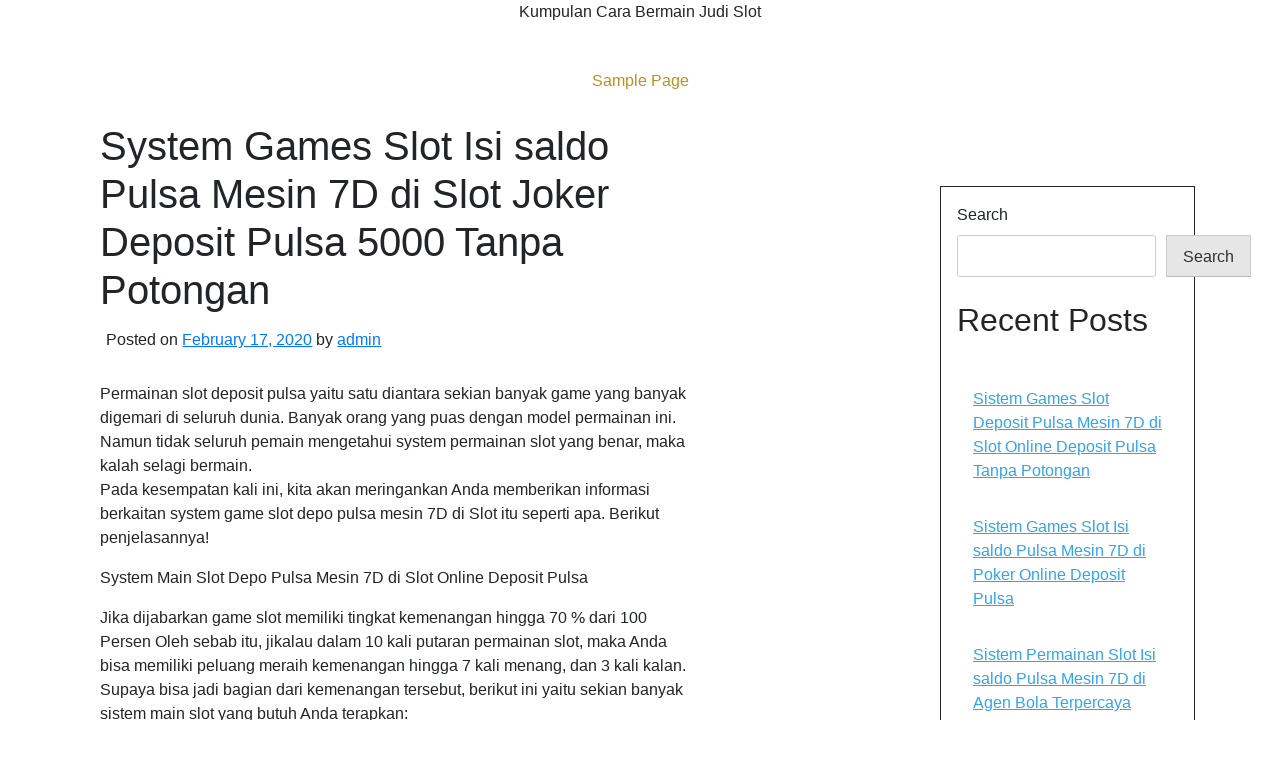

--- FILE ---
content_type: text/html; charset=UTF-8
request_url: https://bayareacarpetsolution.com/system-games-slot-isi-saldo-pulsa-mesin-7d-di-slot-joker-deposit-pulsa-5000-tanpa-potongan/
body_size: 10286
content:

<!doctype html>
<html lang="en-US">
<head>
	<meta charset="UTF-8">
	<meta name="viewport" content="width=device-width, initial-scale=1">
	<link rel="profile" href="https://gmpg.org/xfn/11">

	<title>System Games Slot Isi saldo Pulsa Mesin 7D di Slot Joker Deposit Pulsa 5000 Tanpa Potongan &#8211; Bayarea Carpet Solution</title>
<meta name='robots' content='max-image-preview:large' />
<link rel="alternate" type="application/rss+xml" title="Bayarea Carpet Solution &raquo; Feed" href="https://bayareacarpetsolution.com/feed/" />
<link rel="alternate" type="application/rss+xml" title="Bayarea Carpet Solution &raquo; Comments Feed" href="https://bayareacarpetsolution.com/comments/feed/" />
<link rel="alternate" title="oEmbed (JSON)" type="application/json+oembed" href="https://bayareacarpetsolution.com/wp-json/oembed/1.0/embed?url=https%3A%2F%2Fbayareacarpetsolution.com%2Fsystem-games-slot-isi-saldo-pulsa-mesin-7d-di-slot-joker-deposit-pulsa-5000-tanpa-potongan%2F" />
<link rel="alternate" title="oEmbed (XML)" type="text/xml+oembed" href="https://bayareacarpetsolution.com/wp-json/oembed/1.0/embed?url=https%3A%2F%2Fbayareacarpetsolution.com%2Fsystem-games-slot-isi-saldo-pulsa-mesin-7d-di-slot-joker-deposit-pulsa-5000-tanpa-potongan%2F&#038;format=xml" />
<style id='wp-img-auto-sizes-contain-inline-css'>
img:is([sizes=auto i],[sizes^="auto," i]){contain-intrinsic-size:3000px 1500px}
/*# sourceURL=wp-img-auto-sizes-contain-inline-css */
</style>
<style id='wp-emoji-styles-inline-css'>

	img.wp-smiley, img.emoji {
		display: inline !important;
		border: none !important;
		box-shadow: none !important;
		height: 1em !important;
		width: 1em !important;
		margin: 0 0.07em !important;
		vertical-align: -0.1em !important;
		background: none !important;
		padding: 0 !important;
	}
/*# sourceURL=wp-emoji-styles-inline-css */
</style>
<style id='wp-block-library-inline-css'>
:root{--wp-block-synced-color:#7a00df;--wp-block-synced-color--rgb:122,0,223;--wp-bound-block-color:var(--wp-block-synced-color);--wp-editor-canvas-background:#ddd;--wp-admin-theme-color:#007cba;--wp-admin-theme-color--rgb:0,124,186;--wp-admin-theme-color-darker-10:#006ba1;--wp-admin-theme-color-darker-10--rgb:0,107,160.5;--wp-admin-theme-color-darker-20:#005a87;--wp-admin-theme-color-darker-20--rgb:0,90,135;--wp-admin-border-width-focus:2px}@media (min-resolution:192dpi){:root{--wp-admin-border-width-focus:1.5px}}.wp-element-button{cursor:pointer}:root .has-very-light-gray-background-color{background-color:#eee}:root .has-very-dark-gray-background-color{background-color:#313131}:root .has-very-light-gray-color{color:#eee}:root .has-very-dark-gray-color{color:#313131}:root .has-vivid-green-cyan-to-vivid-cyan-blue-gradient-background{background:linear-gradient(135deg,#00d084,#0693e3)}:root .has-purple-crush-gradient-background{background:linear-gradient(135deg,#34e2e4,#4721fb 50%,#ab1dfe)}:root .has-hazy-dawn-gradient-background{background:linear-gradient(135deg,#faaca8,#dad0ec)}:root .has-subdued-olive-gradient-background{background:linear-gradient(135deg,#fafae1,#67a671)}:root .has-atomic-cream-gradient-background{background:linear-gradient(135deg,#fdd79a,#004a59)}:root .has-nightshade-gradient-background{background:linear-gradient(135deg,#330968,#31cdcf)}:root .has-midnight-gradient-background{background:linear-gradient(135deg,#020381,#2874fc)}:root{--wp--preset--font-size--normal:16px;--wp--preset--font-size--huge:42px}.has-regular-font-size{font-size:1em}.has-larger-font-size{font-size:2.625em}.has-normal-font-size{font-size:var(--wp--preset--font-size--normal)}.has-huge-font-size{font-size:var(--wp--preset--font-size--huge)}.has-text-align-center{text-align:center}.has-text-align-left{text-align:left}.has-text-align-right{text-align:right}.has-fit-text{white-space:nowrap!important}#end-resizable-editor-section{display:none}.aligncenter{clear:both}.items-justified-left{justify-content:flex-start}.items-justified-center{justify-content:center}.items-justified-right{justify-content:flex-end}.items-justified-space-between{justify-content:space-between}.screen-reader-text{border:0;clip-path:inset(50%);height:1px;margin:-1px;overflow:hidden;padding:0;position:absolute;width:1px;word-wrap:normal!important}.screen-reader-text:focus{background-color:#ddd;clip-path:none;color:#444;display:block;font-size:1em;height:auto;left:5px;line-height:normal;padding:15px 23px 14px;text-decoration:none;top:5px;width:auto;z-index:100000}html :where(.has-border-color){border-style:solid}html :where([style*=border-top-color]){border-top-style:solid}html :where([style*=border-right-color]){border-right-style:solid}html :where([style*=border-bottom-color]){border-bottom-style:solid}html :where([style*=border-left-color]){border-left-style:solid}html :where([style*=border-width]){border-style:solid}html :where([style*=border-top-width]){border-top-style:solid}html :where([style*=border-right-width]){border-right-style:solid}html :where([style*=border-bottom-width]){border-bottom-style:solid}html :where([style*=border-left-width]){border-left-style:solid}html :where(img[class*=wp-image-]){height:auto;max-width:100%}:where(figure){margin:0 0 1em}html :where(.is-position-sticky){--wp-admin--admin-bar--position-offset:var(--wp-admin--admin-bar--height,0px)}@media screen and (max-width:600px){html :where(.is-position-sticky){--wp-admin--admin-bar--position-offset:0px}}

/*# sourceURL=wp-block-library-inline-css */
</style><style id='wp-block-archives-inline-css'>
.wp-block-archives{box-sizing:border-box}.wp-block-archives-dropdown label{display:block}
/*# sourceURL=https://bayareacarpetsolution.com/wp-includes/blocks/archives/style.min.css */
</style>
<style id='wp-block-categories-inline-css'>
.wp-block-categories{box-sizing:border-box}.wp-block-categories.alignleft{margin-right:2em}.wp-block-categories.alignright{margin-left:2em}.wp-block-categories.wp-block-categories-dropdown.aligncenter{text-align:center}.wp-block-categories .wp-block-categories__label{display:block;width:100%}
/*# sourceURL=https://bayareacarpetsolution.com/wp-includes/blocks/categories/style.min.css */
</style>
<style id='wp-block-heading-inline-css'>
h1:where(.wp-block-heading).has-background,h2:where(.wp-block-heading).has-background,h3:where(.wp-block-heading).has-background,h4:where(.wp-block-heading).has-background,h5:where(.wp-block-heading).has-background,h6:where(.wp-block-heading).has-background{padding:1.25em 2.375em}h1.has-text-align-left[style*=writing-mode]:where([style*=vertical-lr]),h1.has-text-align-right[style*=writing-mode]:where([style*=vertical-rl]),h2.has-text-align-left[style*=writing-mode]:where([style*=vertical-lr]),h2.has-text-align-right[style*=writing-mode]:where([style*=vertical-rl]),h3.has-text-align-left[style*=writing-mode]:where([style*=vertical-lr]),h3.has-text-align-right[style*=writing-mode]:where([style*=vertical-rl]),h4.has-text-align-left[style*=writing-mode]:where([style*=vertical-lr]),h4.has-text-align-right[style*=writing-mode]:where([style*=vertical-rl]),h5.has-text-align-left[style*=writing-mode]:where([style*=vertical-lr]),h5.has-text-align-right[style*=writing-mode]:where([style*=vertical-rl]),h6.has-text-align-left[style*=writing-mode]:where([style*=vertical-lr]),h6.has-text-align-right[style*=writing-mode]:where([style*=vertical-rl]){rotate:180deg}
/*# sourceURL=https://bayareacarpetsolution.com/wp-includes/blocks/heading/style.min.css */
</style>
<style id='wp-block-latest-comments-inline-css'>
ol.wp-block-latest-comments{box-sizing:border-box;margin-left:0}:where(.wp-block-latest-comments:not([style*=line-height] .wp-block-latest-comments__comment)){line-height:1.1}:where(.wp-block-latest-comments:not([style*=line-height] .wp-block-latest-comments__comment-excerpt p)){line-height:1.8}.has-dates :where(.wp-block-latest-comments:not([style*=line-height])),.has-excerpts :where(.wp-block-latest-comments:not([style*=line-height])){line-height:1.5}.wp-block-latest-comments .wp-block-latest-comments{padding-left:0}.wp-block-latest-comments__comment{list-style:none;margin-bottom:1em}.has-avatars .wp-block-latest-comments__comment{list-style:none;min-height:2.25em}.has-avatars .wp-block-latest-comments__comment .wp-block-latest-comments__comment-excerpt,.has-avatars .wp-block-latest-comments__comment .wp-block-latest-comments__comment-meta{margin-left:3.25em}.wp-block-latest-comments__comment-excerpt p{font-size:.875em;margin:.36em 0 1.4em}.wp-block-latest-comments__comment-date{display:block;font-size:.75em}.wp-block-latest-comments .avatar,.wp-block-latest-comments__comment-avatar{border-radius:1.5em;display:block;float:left;height:2.5em;margin-right:.75em;width:2.5em}.wp-block-latest-comments[class*=-font-size] a,.wp-block-latest-comments[style*=font-size] a{font-size:inherit}
/*# sourceURL=https://bayareacarpetsolution.com/wp-includes/blocks/latest-comments/style.min.css */
</style>
<style id='wp-block-latest-posts-inline-css'>
.wp-block-latest-posts{box-sizing:border-box}.wp-block-latest-posts.alignleft{margin-right:2em}.wp-block-latest-posts.alignright{margin-left:2em}.wp-block-latest-posts.wp-block-latest-posts__list{list-style:none}.wp-block-latest-posts.wp-block-latest-posts__list li{clear:both;overflow-wrap:break-word}.wp-block-latest-posts.is-grid{display:flex;flex-wrap:wrap}.wp-block-latest-posts.is-grid li{margin:0 1.25em 1.25em 0;width:100%}@media (min-width:600px){.wp-block-latest-posts.columns-2 li{width:calc(50% - .625em)}.wp-block-latest-posts.columns-2 li:nth-child(2n){margin-right:0}.wp-block-latest-posts.columns-3 li{width:calc(33.33333% - .83333em)}.wp-block-latest-posts.columns-3 li:nth-child(3n){margin-right:0}.wp-block-latest-posts.columns-4 li{width:calc(25% - .9375em)}.wp-block-latest-posts.columns-4 li:nth-child(4n){margin-right:0}.wp-block-latest-posts.columns-5 li{width:calc(20% - 1em)}.wp-block-latest-posts.columns-5 li:nth-child(5n){margin-right:0}.wp-block-latest-posts.columns-6 li{width:calc(16.66667% - 1.04167em)}.wp-block-latest-posts.columns-6 li:nth-child(6n){margin-right:0}}:root :where(.wp-block-latest-posts.is-grid){padding:0}:root :where(.wp-block-latest-posts.wp-block-latest-posts__list){padding-left:0}.wp-block-latest-posts__post-author,.wp-block-latest-posts__post-date{display:block;font-size:.8125em}.wp-block-latest-posts__post-excerpt,.wp-block-latest-posts__post-full-content{margin-bottom:1em;margin-top:.5em}.wp-block-latest-posts__featured-image a{display:inline-block}.wp-block-latest-posts__featured-image img{height:auto;max-width:100%;width:auto}.wp-block-latest-posts__featured-image.alignleft{float:left;margin-right:1em}.wp-block-latest-posts__featured-image.alignright{float:right;margin-left:1em}.wp-block-latest-posts__featured-image.aligncenter{margin-bottom:1em;text-align:center}
/*# sourceURL=https://bayareacarpetsolution.com/wp-includes/blocks/latest-posts/style.min.css */
</style>
<style id='wp-block-search-inline-css'>
.wp-block-search__button{margin-left:10px;word-break:normal}.wp-block-search__button.has-icon{line-height:0}.wp-block-search__button svg{height:1.25em;min-height:24px;min-width:24px;width:1.25em;fill:currentColor;vertical-align:text-bottom}:where(.wp-block-search__button){border:1px solid #ccc;padding:6px 10px}.wp-block-search__inside-wrapper{display:flex;flex:auto;flex-wrap:nowrap;max-width:100%}.wp-block-search__label{width:100%}.wp-block-search.wp-block-search__button-only .wp-block-search__button{box-sizing:border-box;display:flex;flex-shrink:0;justify-content:center;margin-left:0;max-width:100%}.wp-block-search.wp-block-search__button-only .wp-block-search__inside-wrapper{min-width:0!important;transition-property:width}.wp-block-search.wp-block-search__button-only .wp-block-search__input{flex-basis:100%;transition-duration:.3s}.wp-block-search.wp-block-search__button-only.wp-block-search__searchfield-hidden,.wp-block-search.wp-block-search__button-only.wp-block-search__searchfield-hidden .wp-block-search__inside-wrapper{overflow:hidden}.wp-block-search.wp-block-search__button-only.wp-block-search__searchfield-hidden .wp-block-search__input{border-left-width:0!important;border-right-width:0!important;flex-basis:0;flex-grow:0;margin:0;min-width:0!important;padding-left:0!important;padding-right:0!important;width:0!important}:where(.wp-block-search__input){appearance:none;border:1px solid #949494;flex-grow:1;font-family:inherit;font-size:inherit;font-style:inherit;font-weight:inherit;letter-spacing:inherit;line-height:inherit;margin-left:0;margin-right:0;min-width:3rem;padding:8px;text-decoration:unset!important;text-transform:inherit}:where(.wp-block-search__button-inside .wp-block-search__inside-wrapper){background-color:#fff;border:1px solid #949494;box-sizing:border-box;padding:4px}:where(.wp-block-search__button-inside .wp-block-search__inside-wrapper) .wp-block-search__input{border:none;border-radius:0;padding:0 4px}:where(.wp-block-search__button-inside .wp-block-search__inside-wrapper) .wp-block-search__input:focus{outline:none}:where(.wp-block-search__button-inside .wp-block-search__inside-wrapper) :where(.wp-block-search__button){padding:4px 8px}.wp-block-search.aligncenter .wp-block-search__inside-wrapper{margin:auto}.wp-block[data-align=right] .wp-block-search.wp-block-search__button-only .wp-block-search__inside-wrapper{float:right}
/*# sourceURL=https://bayareacarpetsolution.com/wp-includes/blocks/search/style.min.css */
</style>
<style id='wp-block-group-inline-css'>
.wp-block-group{box-sizing:border-box}:where(.wp-block-group.wp-block-group-is-layout-constrained){position:relative}
/*# sourceURL=https://bayareacarpetsolution.com/wp-includes/blocks/group/style.min.css */
</style>
<style id='global-styles-inline-css'>
:root{--wp--preset--aspect-ratio--square: 1;--wp--preset--aspect-ratio--4-3: 4/3;--wp--preset--aspect-ratio--3-4: 3/4;--wp--preset--aspect-ratio--3-2: 3/2;--wp--preset--aspect-ratio--2-3: 2/3;--wp--preset--aspect-ratio--16-9: 16/9;--wp--preset--aspect-ratio--9-16: 9/16;--wp--preset--color--black: #000000;--wp--preset--color--cyan-bluish-gray: #abb8c3;--wp--preset--color--white: #ffffff;--wp--preset--color--pale-pink: #f78da7;--wp--preset--color--vivid-red: #cf2e2e;--wp--preset--color--luminous-vivid-orange: #ff6900;--wp--preset--color--luminous-vivid-amber: #fcb900;--wp--preset--color--light-green-cyan: #7bdcb5;--wp--preset--color--vivid-green-cyan: #00d084;--wp--preset--color--pale-cyan-blue: #8ed1fc;--wp--preset--color--vivid-cyan-blue: #0693e3;--wp--preset--color--vivid-purple: #9b51e0;--wp--preset--gradient--vivid-cyan-blue-to-vivid-purple: linear-gradient(135deg,rgb(6,147,227) 0%,rgb(155,81,224) 100%);--wp--preset--gradient--light-green-cyan-to-vivid-green-cyan: linear-gradient(135deg,rgb(122,220,180) 0%,rgb(0,208,130) 100%);--wp--preset--gradient--luminous-vivid-amber-to-luminous-vivid-orange: linear-gradient(135deg,rgb(252,185,0) 0%,rgb(255,105,0) 100%);--wp--preset--gradient--luminous-vivid-orange-to-vivid-red: linear-gradient(135deg,rgb(255,105,0) 0%,rgb(207,46,46) 100%);--wp--preset--gradient--very-light-gray-to-cyan-bluish-gray: linear-gradient(135deg,rgb(238,238,238) 0%,rgb(169,184,195) 100%);--wp--preset--gradient--cool-to-warm-spectrum: linear-gradient(135deg,rgb(74,234,220) 0%,rgb(151,120,209) 20%,rgb(207,42,186) 40%,rgb(238,44,130) 60%,rgb(251,105,98) 80%,rgb(254,248,76) 100%);--wp--preset--gradient--blush-light-purple: linear-gradient(135deg,rgb(255,206,236) 0%,rgb(152,150,240) 100%);--wp--preset--gradient--blush-bordeaux: linear-gradient(135deg,rgb(254,205,165) 0%,rgb(254,45,45) 50%,rgb(107,0,62) 100%);--wp--preset--gradient--luminous-dusk: linear-gradient(135deg,rgb(255,203,112) 0%,rgb(199,81,192) 50%,rgb(65,88,208) 100%);--wp--preset--gradient--pale-ocean: linear-gradient(135deg,rgb(255,245,203) 0%,rgb(182,227,212) 50%,rgb(51,167,181) 100%);--wp--preset--gradient--electric-grass: linear-gradient(135deg,rgb(202,248,128) 0%,rgb(113,206,126) 100%);--wp--preset--gradient--midnight: linear-gradient(135deg,rgb(2,3,129) 0%,rgb(40,116,252) 100%);--wp--preset--font-size--small: 13px;--wp--preset--font-size--medium: 20px;--wp--preset--font-size--large: 36px;--wp--preset--font-size--x-large: 42px;--wp--preset--spacing--20: 0.44rem;--wp--preset--spacing--30: 0.67rem;--wp--preset--spacing--40: 1rem;--wp--preset--spacing--50: 1.5rem;--wp--preset--spacing--60: 2.25rem;--wp--preset--spacing--70: 3.38rem;--wp--preset--spacing--80: 5.06rem;--wp--preset--shadow--natural: 6px 6px 9px rgba(0, 0, 0, 0.2);--wp--preset--shadow--deep: 12px 12px 50px rgba(0, 0, 0, 0.4);--wp--preset--shadow--sharp: 6px 6px 0px rgba(0, 0, 0, 0.2);--wp--preset--shadow--outlined: 6px 6px 0px -3px rgb(255, 255, 255), 6px 6px rgb(0, 0, 0);--wp--preset--shadow--crisp: 6px 6px 0px rgb(0, 0, 0);}:where(.is-layout-flex){gap: 0.5em;}:where(.is-layout-grid){gap: 0.5em;}body .is-layout-flex{display: flex;}.is-layout-flex{flex-wrap: wrap;align-items: center;}.is-layout-flex > :is(*, div){margin: 0;}body .is-layout-grid{display: grid;}.is-layout-grid > :is(*, div){margin: 0;}:where(.wp-block-columns.is-layout-flex){gap: 2em;}:where(.wp-block-columns.is-layout-grid){gap: 2em;}:where(.wp-block-post-template.is-layout-flex){gap: 1.25em;}:where(.wp-block-post-template.is-layout-grid){gap: 1.25em;}.has-black-color{color: var(--wp--preset--color--black) !important;}.has-cyan-bluish-gray-color{color: var(--wp--preset--color--cyan-bluish-gray) !important;}.has-white-color{color: var(--wp--preset--color--white) !important;}.has-pale-pink-color{color: var(--wp--preset--color--pale-pink) !important;}.has-vivid-red-color{color: var(--wp--preset--color--vivid-red) !important;}.has-luminous-vivid-orange-color{color: var(--wp--preset--color--luminous-vivid-orange) !important;}.has-luminous-vivid-amber-color{color: var(--wp--preset--color--luminous-vivid-amber) !important;}.has-light-green-cyan-color{color: var(--wp--preset--color--light-green-cyan) !important;}.has-vivid-green-cyan-color{color: var(--wp--preset--color--vivid-green-cyan) !important;}.has-pale-cyan-blue-color{color: var(--wp--preset--color--pale-cyan-blue) !important;}.has-vivid-cyan-blue-color{color: var(--wp--preset--color--vivid-cyan-blue) !important;}.has-vivid-purple-color{color: var(--wp--preset--color--vivid-purple) !important;}.has-black-background-color{background-color: var(--wp--preset--color--black) !important;}.has-cyan-bluish-gray-background-color{background-color: var(--wp--preset--color--cyan-bluish-gray) !important;}.has-white-background-color{background-color: var(--wp--preset--color--white) !important;}.has-pale-pink-background-color{background-color: var(--wp--preset--color--pale-pink) !important;}.has-vivid-red-background-color{background-color: var(--wp--preset--color--vivid-red) !important;}.has-luminous-vivid-orange-background-color{background-color: var(--wp--preset--color--luminous-vivid-orange) !important;}.has-luminous-vivid-amber-background-color{background-color: var(--wp--preset--color--luminous-vivid-amber) !important;}.has-light-green-cyan-background-color{background-color: var(--wp--preset--color--light-green-cyan) !important;}.has-vivid-green-cyan-background-color{background-color: var(--wp--preset--color--vivid-green-cyan) !important;}.has-pale-cyan-blue-background-color{background-color: var(--wp--preset--color--pale-cyan-blue) !important;}.has-vivid-cyan-blue-background-color{background-color: var(--wp--preset--color--vivid-cyan-blue) !important;}.has-vivid-purple-background-color{background-color: var(--wp--preset--color--vivid-purple) !important;}.has-black-border-color{border-color: var(--wp--preset--color--black) !important;}.has-cyan-bluish-gray-border-color{border-color: var(--wp--preset--color--cyan-bluish-gray) !important;}.has-white-border-color{border-color: var(--wp--preset--color--white) !important;}.has-pale-pink-border-color{border-color: var(--wp--preset--color--pale-pink) !important;}.has-vivid-red-border-color{border-color: var(--wp--preset--color--vivid-red) !important;}.has-luminous-vivid-orange-border-color{border-color: var(--wp--preset--color--luminous-vivid-orange) !important;}.has-luminous-vivid-amber-border-color{border-color: var(--wp--preset--color--luminous-vivid-amber) !important;}.has-light-green-cyan-border-color{border-color: var(--wp--preset--color--light-green-cyan) !important;}.has-vivid-green-cyan-border-color{border-color: var(--wp--preset--color--vivid-green-cyan) !important;}.has-pale-cyan-blue-border-color{border-color: var(--wp--preset--color--pale-cyan-blue) !important;}.has-vivid-cyan-blue-border-color{border-color: var(--wp--preset--color--vivid-cyan-blue) !important;}.has-vivid-purple-border-color{border-color: var(--wp--preset--color--vivid-purple) !important;}.has-vivid-cyan-blue-to-vivid-purple-gradient-background{background: var(--wp--preset--gradient--vivid-cyan-blue-to-vivid-purple) !important;}.has-light-green-cyan-to-vivid-green-cyan-gradient-background{background: var(--wp--preset--gradient--light-green-cyan-to-vivid-green-cyan) !important;}.has-luminous-vivid-amber-to-luminous-vivid-orange-gradient-background{background: var(--wp--preset--gradient--luminous-vivid-amber-to-luminous-vivid-orange) !important;}.has-luminous-vivid-orange-to-vivid-red-gradient-background{background: var(--wp--preset--gradient--luminous-vivid-orange-to-vivid-red) !important;}.has-very-light-gray-to-cyan-bluish-gray-gradient-background{background: var(--wp--preset--gradient--very-light-gray-to-cyan-bluish-gray) !important;}.has-cool-to-warm-spectrum-gradient-background{background: var(--wp--preset--gradient--cool-to-warm-spectrum) !important;}.has-blush-light-purple-gradient-background{background: var(--wp--preset--gradient--blush-light-purple) !important;}.has-blush-bordeaux-gradient-background{background: var(--wp--preset--gradient--blush-bordeaux) !important;}.has-luminous-dusk-gradient-background{background: var(--wp--preset--gradient--luminous-dusk) !important;}.has-pale-ocean-gradient-background{background: var(--wp--preset--gradient--pale-ocean) !important;}.has-electric-grass-gradient-background{background: var(--wp--preset--gradient--electric-grass) !important;}.has-midnight-gradient-background{background: var(--wp--preset--gradient--midnight) !important;}.has-small-font-size{font-size: var(--wp--preset--font-size--small) !important;}.has-medium-font-size{font-size: var(--wp--preset--font-size--medium) !important;}.has-large-font-size{font-size: var(--wp--preset--font-size--large) !important;}.has-x-large-font-size{font-size: var(--wp--preset--font-size--x-large) !important;}
/*# sourceURL=global-styles-inline-css */
</style>

<style id='classic-theme-styles-inline-css'>
/*! This file is auto-generated */
.wp-block-button__link{color:#fff;background-color:#32373c;border-radius:9999px;box-shadow:none;text-decoration:none;padding:calc(.667em + 2px) calc(1.333em + 2px);font-size:1.125em}.wp-block-file__button{background:#32373c;color:#fff;text-decoration:none}
/*# sourceURL=/wp-includes/css/classic-themes.min.css */
</style>
<link rel='stylesheet' id='blogzone-style-css' href='https://bayareacarpetsolution.com/wp-content/themes/blogzone/style.css?ver=blogzone' media='all' />
<link rel='stylesheet' id='bootstrap-css-css' href='https://bayareacarpetsolution.com/wp-content/themes/blogzone/css/bootstrap.css?ver=6.9' media='all' />
<link rel='stylesheet' id='blogzone-css-css' href='https://bayareacarpetsolution.com/wp-content/themes/blogzone/css/style.css?ver=6.9' media='all' />
<script src="https://bayareacarpetsolution.com/wp-includes/js/jquery/jquery.min.js?ver=3.7.1" id="jquery-core-js"></script>
<script src="https://bayareacarpetsolution.com/wp-includes/js/jquery/jquery-migrate.min.js?ver=3.4.1" id="jquery-migrate-js"></script>
<link rel="https://api.w.org/" href="https://bayareacarpetsolution.com/wp-json/" /><link rel="alternate" title="JSON" type="application/json" href="https://bayareacarpetsolution.com/wp-json/wp/v2/posts/620" /><link rel="EditURI" type="application/rsd+xml" title="RSD" href="https://bayareacarpetsolution.com/xmlrpc.php?rsd" />
<meta name="generator" content="WordPress 6.9" />
<link rel="canonical" href="https://bayareacarpetsolution.com/system-games-slot-isi-saldo-pulsa-mesin-7d-di-slot-joker-deposit-pulsa-5000-tanpa-potongan/" />
<link rel='shortlink' href='https://bayareacarpetsolution.com/?p=620' />
</head>

<body class="wp-singular post-template-default single single-post postid-620 single-format-standard wp-theme-blogzone">

<div id="page" class="site">
	<a class="skip-link screen-reader-text" href="#primary">Skip to content</a>
  <div class="container"><!--container-->
	<header id="masthead" class="site-header">
		<div class="site-branding">
	
							<p class="site-title"><a href="https://bayareacarpetsolution.com/" rel="home">Bayarea Carpet Solution</a></p>
								<p class="site-description">Kumpulan Cara Bermain Judi Slot</p>
					</div><!-- .site-branding -->

		<nav id="site-navigation" class="main-navigation">
			<button class="menu-toggle" aria-controls="primary-menu" aria-expanded="false">
			Primary Menu</button>
			<div id="primary-menu" class="menu"><ul>
<li class="page_item page-item-2"><a href="https://bayareacarpetsolution.com/sample-page/">Sample Page</a></li>
</ul></div>
		</nav><!-- #site-navigation -->
	</header><!-- #masthead -->
	</div><!--container-->  <div class="container">
	<div class="row">
		<div class="col-md-9">
	<main id="primary" class="site-main">

		
<article id="post-620" class="post-620 post type-post status-publish format-standard hentry category-judi-online tag-slot-deposit-pulsa">
<div class="col-md-9">
	<header class="entry-header">
		<h1 class="entry-title">System Games Slot Isi saldo Pulsa Mesin 7D di Slot Joker Deposit Pulsa 5000 Tanpa Potongan</h1>			<div class="entry-meta">
				<span class="posted-on">Posted on <a href="https://bayareacarpetsolution.com/system-games-slot-isi-saldo-pulsa-mesin-7d-di-slot-joker-deposit-pulsa-5000-tanpa-potongan/" rel="bookmark"><time class="entry-date published updated" datetime="2020-02-17T01:13:00+00:00">February 17, 2020</time></a></span><span class="byline"> by <span class="author vcard"><a class="url fn n" href="https://bayareacarpetsolution.com/author/admin/">admin</a></span></span>			</div><!-- .entry-meta -->
			</header><!-- .entry-header -->
	</div><!--container-->
	<div class="container">
	 <div class="row">
	  <div class="col-md-9">
	   
	    <div class="entry-content">
		<p>Permainan slot deposit pulsa yaitu satu diantara sekian banyak game yang banyak digemari di seluruh dunia. Banyak orang yang puas dengan model permainan ini. Namun tidak seluruh pemain mengetahui system permainan slot yang benar, maka kalah selagi bermain.<br />
Pada kesempatan kali ini, kita akan meringankan Anda memberikan informasi berkaitan system game slot depo pulsa mesin 7D di Slot itu seperti apa. Berikut penjelasannya!</p>
<p>System Main Slot Depo Pulsa Mesin 7D di Slot Online Deposit Pulsa</p>
<p>Jika dijabarkan game slot memiliki tingkat kemenangan hingga 70 % dari 100 Persen Oleh sebab itu, jikalau dalam 10 kali putaran permainan slot, maka Anda bisa memiliki peluang meraih kemenangan hingga 7 kali menang, dan 3 kali kalan. Supaya bisa jadi bagian dari kemenangan tersebut, berikut ini yaitu sekian banyak sistem main slot yang butuh Anda terapkan:</p>
<p>• Pertajam Pengalaman Bermain</p>
<p>Tujuan dari mempertajam pengalaman ialah pelajari lagi bagaimana games slot dimainkan. Sebab, game ini memiliki beraneka ragam jenis yang Tidak sama Contohnya slot video, klasik, 3D, 7D dan seterusnya.<br />
Dengan menuntut ilmu tipe mesin slot tersebut, Anda bisa mendapati pengalaman main-main dengan tingkat kemenangan yang juga besar. Jadi, tidak hanya selingan saja, tapi juga bisa meningkatkan pengalaman bermain.</p>
<p>• Memakai Skema Mix<br />
Apakah Anda mengetahui apa itu skema mix? Ya, skema ini rata-rata selalu dilakukan oleh para pemain senior yang sering mendapati kemenangan dalam permainan slot online. Itu artinya, dalam skema ini, Anda akan memadukan antara game manual dan juga otomatis.<br />
Caranya, dengan 10 kali taruhan, dengan cara automatis akan mendapati 50 kali putaran slot. Buat cara manual sendiri hanya untuk memancing adanya skema slot depo pulsa yang keliru. Nantinya, Anda bisa memperoleh jackpot tersebut. Teknik ini kebanyakan sudah dilakukan para seino buat memperoleh kemenangan besar dalam games slot.</p>
<p>• Main di Web Slot Terpercaya<br />
Hal lain yang tidak boleh Anda lupakan waktu main slot online yakni memiliki provider terpercaya. Sebab, hal ini akan memastikan apakah keuntungannya besar atau sama sekali tidak ada keuntungan.<br />
Dengan teliti memiliki provider terpercaya, maka Anda bisa memiliki kesempatan menang. Misalnya dengan memiliki situs Slot. Tidak cuma menawarkan sistem isi saldo yang mudah, karena memakai pulsa, Anda juga bisa meraih kemenangan dengan mudah di situs ini.</p>
<p>• Jangan Main Ceroboh<br />
Siapa bilang pemain tidak membutuhkan ketenangan dalam Main-main Justru, pemain yang main-main dengan Santai dan tidak ceroboh memiliki peluang menang yang lebih besar daripada mereka yang tergesa-gesa.<br />
Oleh sebab itu, penting bagi Anda utk tidak ceroboh selama Main-main karena hal tersebut dapat memastikan ketetapan yang diambil nantinya. Orang yang Tenang dan tidak ceroboh akan lebih fokus maka permainannya pun mogok sukses.</p>
<p>• Cobalah Berganti Mesin Slot<br />
Hal selanjutnya yang tidak kalah penting dalam main-main slot depo pulsa biar menang yaitu cobalah buat berganti mesin slot. Menurut sekian banyak pengalaman pemain, seandainya mereka tidak jarang berganti mesin, biarpun sudah menang pada mesin Diawal mulanya sehingga akan memperoleh kesempatan baru untuk mendapatkan kemenangan lagi.<br />
Sangat penting bagi pemain untuk berpindah games supaya mereka dapat mendapati kemenangan. Tapi sayang banyak pemain yang tidak mengetahui berkenaan hal ini. Semakin banyak waktu yang Anda habiskan pada satu mesin slot yang sama, maka kesempatan menang Anda akan semakin jauh. Oleh sebab itu, coba buat mendapatkan kesempatan main-main slot isi saldo pulsa di mesin lain.</p>
	</div><!-- .entry-content -->
    </div><!--col-md-6-->
	</div><!--row-->
	</div><!--container-->
	<footer class="entry-footer">
		<span class="cat-links">Posted in <a href="https://bayareacarpetsolution.com/category/judi-online/" rel="category tag">Judi Online</a></span><span class="tags-links">Tagged <a href="https://bayareacarpetsolution.com/tag/slot-deposit-pulsa/" rel="tag">Slot Deposit Pulsa</a></span>	</footer><!-- .entry-footer -->
</article><!-- #post-620 -->

	<nav class="navigation post-navigation" aria-label="Posts">
		<h2 class="screen-reader-text">Post navigation</h2>
		<div class="nav-links"><div class="nav-previous"><a href="https://bayareacarpetsolution.com/system-permainan-slot-deposit-pulsa-mesin-7d-di-joker123-deposit-pulsa-tanpa-potongan/" rel="prev"><span class="nav-subtitle">Previous:</span> <span class="nav-title">System Permainan Slot Deposit Pulsa Mesin 7D di Joker123 Deposit Pulsa Tanpa Potongan</span></a></div><div class="nav-next"><a href="https://bayareacarpetsolution.com/system-game-slot-isi-saldo-pulsa-mesin-7d-di-slot-online-depo-via-dana/" rel="next"><span class="nav-subtitle">Next:</span> <span class="nav-title">System Game Slot Isi saldo Pulsa Mesin 7D di Slot Online Depo Via Dana</span></a></div></div>
	</nav>
	</main><!-- #main -->
	</div><!--col-md-8-->
		<!-- styling sidebar area -->
	<div class="col-md-3">
         
<aside id="secondary" class="widget-area">
	<section id="block-2" class="widget widget_block widget_search"><form role="search" method="get" action="https://bayareacarpetsolution.com/" class="wp-block-search__button-outside wp-block-search__text-button wp-block-search"    ><label class="wp-block-search__label" for="wp-block-search__input-1" >Search</label><div class="wp-block-search__inside-wrapper" ><input class="wp-block-search__input" id="wp-block-search__input-1" placeholder="" value="" type="search" name="s" required /><button aria-label="Search" class="wp-block-search__button wp-element-button" type="submit" >Search</button></div></form></section><section id="block-3" class="widget widget_block"><div class="wp-block-group"><div class="wp-block-group__inner-container is-layout-flow wp-block-group-is-layout-flow"><h2 class="wp-block-heading">Recent Posts</h2><ul class="wp-block-latest-posts__list wp-block-latest-posts"><li><a class="wp-block-latest-posts__post-title" href="https://bayareacarpetsolution.com/sistem-games-slot-deposit-pulsa-mesin-7d-di-slot-online-deposit-pulsa-tanpa-potongan/">Sistem Games Slot Deposit Pulsa Mesin 7D di Slot Online Deposit Pulsa Tanpa Potongan</a></li>
<li><a class="wp-block-latest-posts__post-title" href="https://bayareacarpetsolution.com/sistem-games-slot-isi-saldo-pulsa-mesin-7d-di-poker-online-deposit-pulsa/">Sistem Games Slot Isi saldo Pulsa Mesin 7D di Poker Online Deposit Pulsa</a></li>
<li><a class="wp-block-latest-posts__post-title" href="https://bayareacarpetsolution.com/sistem-permainan-slot-isi-saldo-pulsa-mesin-7d-di-agen-bola-terpercaya-deposit-50rb/">Sistem Permainan Slot Isi saldo Pulsa Mesin 7D di Agen Bola Terpercaya Deposit 50rb</a></li>
<li><a class="wp-block-latest-posts__post-title" href="https://bayareacarpetsolution.com/system-games-slot-deposit-pulsa-mesin-7d-di-agen-slot-deposit-pulsa-tanpa-potongan/">System Games Slot Deposit Pulsa Mesin 7D di Agen Slot Deposit Pulsa Tanpa Potongan</a></li>
<li><a class="wp-block-latest-posts__post-title" href="https://bayareacarpetsolution.com/sistem-game-slot-deposit-pulsa-mesin-7d-di-deposit-pulsa-slot/">Sistem Game Slot Deposit Pulsa Mesin 7D di Deposit Pulsa Slot</a></li>
</ul></div></div></section><section id="block-4" class="widget widget_block"><div class="wp-block-group"><div class="wp-block-group__inner-container is-layout-flow wp-block-group-is-layout-flow"><h2 class="wp-block-heading">Recent Comments</h2><div class="no-comments wp-block-latest-comments">No comments to show.</div></div></div></section><section id="block-5" class="widget widget_block"><div class="wp-block-group"><div class="wp-block-group__inner-container is-layout-flow wp-block-group-is-layout-flow"><h2 class="wp-block-heading">Archives</h2><ul class="wp-block-archives-list wp-block-archives">	<li><a href='https://bayareacarpetsolution.com/2022/07/'>July 2022</a></li>
	<li><a href='https://bayareacarpetsolution.com/2022/06/'>June 2022</a></li>
	<li><a href='https://bayareacarpetsolution.com/2022/05/'>May 2022</a></li>
	<li><a href='https://bayareacarpetsolution.com/2022/04/'>April 2022</a></li>
	<li><a href='https://bayareacarpetsolution.com/2022/03/'>March 2022</a></li>
	<li><a href='https://bayareacarpetsolution.com/2022/02/'>February 2022</a></li>
	<li><a href='https://bayareacarpetsolution.com/2022/01/'>January 2022</a></li>
	<li><a href='https://bayareacarpetsolution.com/2021/12/'>December 2021</a></li>
	<li><a href='https://bayareacarpetsolution.com/2021/11/'>November 2021</a></li>
	<li><a href='https://bayareacarpetsolution.com/2021/10/'>October 2021</a></li>
	<li><a href='https://bayareacarpetsolution.com/2021/09/'>September 2021</a></li>
	<li><a href='https://bayareacarpetsolution.com/2021/08/'>August 2021</a></li>
	<li><a href='https://bayareacarpetsolution.com/2021/07/'>July 2021</a></li>
	<li><a href='https://bayareacarpetsolution.com/2021/06/'>June 2021</a></li>
	<li><a href='https://bayareacarpetsolution.com/2021/05/'>May 2021</a></li>
	<li><a href='https://bayareacarpetsolution.com/2021/04/'>April 2021</a></li>
	<li><a href='https://bayareacarpetsolution.com/2021/03/'>March 2021</a></li>
	<li><a href='https://bayareacarpetsolution.com/2021/02/'>February 2021</a></li>
	<li><a href='https://bayareacarpetsolution.com/2021/01/'>January 2021</a></li>
	<li><a href='https://bayareacarpetsolution.com/2020/12/'>December 2020</a></li>
	<li><a href='https://bayareacarpetsolution.com/2020/11/'>November 2020</a></li>
	<li><a href='https://bayareacarpetsolution.com/2020/10/'>October 2020</a></li>
	<li><a href='https://bayareacarpetsolution.com/2020/09/'>September 2020</a></li>
	<li><a href='https://bayareacarpetsolution.com/2020/08/'>August 2020</a></li>
	<li><a href='https://bayareacarpetsolution.com/2020/07/'>July 2020</a></li>
	<li><a href='https://bayareacarpetsolution.com/2020/06/'>June 2020</a></li>
	<li><a href='https://bayareacarpetsolution.com/2020/05/'>May 2020</a></li>
	<li><a href='https://bayareacarpetsolution.com/2020/04/'>April 2020</a></li>
	<li><a href='https://bayareacarpetsolution.com/2020/03/'>March 2020</a></li>
	<li><a href='https://bayareacarpetsolution.com/2020/02/'>February 2020</a></li>
	<li><a href='https://bayareacarpetsolution.com/2020/01/'>January 2020</a></li>
	<li><a href='https://bayareacarpetsolution.com/2019/12/'>December 2019</a></li>
	<li><a href='https://bayareacarpetsolution.com/2019/11/'>November 2019</a></li>
	<li><a href='https://bayareacarpetsolution.com/2019/10/'>October 2019</a></li>
	<li><a href='https://bayareacarpetsolution.com/2019/09/'>September 2019</a></li>
	<li><a href='https://bayareacarpetsolution.com/2019/08/'>August 2019</a></li>
	<li><a href='https://bayareacarpetsolution.com/2019/07/'>July 2019</a></li>
	<li><a href='https://bayareacarpetsolution.com/2019/06/'>June 2019</a></li>
	<li><a href='https://bayareacarpetsolution.com/2019/05/'>May 2019</a></li>
	<li><a href='https://bayareacarpetsolution.com/2019/04/'>April 2019</a></li>
	<li><a href='https://bayareacarpetsolution.com/2019/03/'>March 2019</a></li>
</ul></div></div></section><section id="block-6" class="widget widget_block"><div class="wp-block-group"><div class="wp-block-group__inner-container is-layout-flow wp-block-group-is-layout-flow"><h2 class="wp-block-heading">Categories</h2><ul class="wp-block-categories-list wp-block-categories">	<li class="cat-item cat-item-1"><a href="https://bayareacarpetsolution.com/category/judi-online/">Judi Online</a>
</li>
</ul></div></div></section></aside><!-- #secondary -->
			</div>
	</div><!--row-->
	</div><!---container-->

	

	<footer id="colophon" class="site-footer">
		<div class="site-info">
			<a href="https://wordpress.org/">
				Proudly powered by WordPress			</a>
			<span class="sep"> | </span>
				Theme: blogzone by <a href="localhost/blogzone">blogzone</a>.		</div><!-- .site-info -->
		<!-- adding footer menu -->
		<div class="footer-wrapper">
		<div id="footer-menu" class="menu"><ul>
<li class="page_item page-item-2"><a href="https://bayareacarpetsolution.com/sample-page/">Sample Page</a></li>
</ul></div>
		</div>
	</footer><!-- #colophon -->
</div><!-- #page -->

<script type="speculationrules">
{"prefetch":[{"source":"document","where":{"and":[{"href_matches":"/*"},{"not":{"href_matches":["/wp-*.php","/wp-admin/*","/wp-content/uploads/*","/wp-content/*","/wp-content/plugins/*","/wp-content/themes/blogzone/*","/*\\?(.+)"]}},{"not":{"selector_matches":"a[rel~=\"nofollow\"]"}},{"not":{"selector_matches":".no-prefetch, .no-prefetch a"}}]},"eagerness":"conservative"}]}
</script>
<script src="https://bayareacarpetsolution.com/wp-content/themes/blogzone/js/navigation.js?ver=1.1.2.1" id="blogzone-navigation-js"></script>
<script id="wp-emoji-settings" type="application/json">
{"baseUrl":"https://s.w.org/images/core/emoji/17.0.2/72x72/","ext":".png","svgUrl":"https://s.w.org/images/core/emoji/17.0.2/svg/","svgExt":".svg","source":{"concatemoji":"https://bayareacarpetsolution.com/wp-includes/js/wp-emoji-release.min.js?ver=6.9"}}
</script>
<script type="module">
/*! This file is auto-generated */
const a=JSON.parse(document.getElementById("wp-emoji-settings").textContent),o=(window._wpemojiSettings=a,"wpEmojiSettingsSupports"),s=["flag","emoji"];function i(e){try{var t={supportTests:e,timestamp:(new Date).valueOf()};sessionStorage.setItem(o,JSON.stringify(t))}catch(e){}}function c(e,t,n){e.clearRect(0,0,e.canvas.width,e.canvas.height),e.fillText(t,0,0);t=new Uint32Array(e.getImageData(0,0,e.canvas.width,e.canvas.height).data);e.clearRect(0,0,e.canvas.width,e.canvas.height),e.fillText(n,0,0);const a=new Uint32Array(e.getImageData(0,0,e.canvas.width,e.canvas.height).data);return t.every((e,t)=>e===a[t])}function p(e,t){e.clearRect(0,0,e.canvas.width,e.canvas.height),e.fillText(t,0,0);var n=e.getImageData(16,16,1,1);for(let e=0;e<n.data.length;e++)if(0!==n.data[e])return!1;return!0}function u(e,t,n,a){switch(t){case"flag":return n(e,"\ud83c\udff3\ufe0f\u200d\u26a7\ufe0f","\ud83c\udff3\ufe0f\u200b\u26a7\ufe0f")?!1:!n(e,"\ud83c\udde8\ud83c\uddf6","\ud83c\udde8\u200b\ud83c\uddf6")&&!n(e,"\ud83c\udff4\udb40\udc67\udb40\udc62\udb40\udc65\udb40\udc6e\udb40\udc67\udb40\udc7f","\ud83c\udff4\u200b\udb40\udc67\u200b\udb40\udc62\u200b\udb40\udc65\u200b\udb40\udc6e\u200b\udb40\udc67\u200b\udb40\udc7f");case"emoji":return!a(e,"\ud83e\u1fac8")}return!1}function f(e,t,n,a){let r;const o=(r="undefined"!=typeof WorkerGlobalScope&&self instanceof WorkerGlobalScope?new OffscreenCanvas(300,150):document.createElement("canvas")).getContext("2d",{willReadFrequently:!0}),s=(o.textBaseline="top",o.font="600 32px Arial",{});return e.forEach(e=>{s[e]=t(o,e,n,a)}),s}function r(e){var t=document.createElement("script");t.src=e,t.defer=!0,document.head.appendChild(t)}a.supports={everything:!0,everythingExceptFlag:!0},new Promise(t=>{let n=function(){try{var e=JSON.parse(sessionStorage.getItem(o));if("object"==typeof e&&"number"==typeof e.timestamp&&(new Date).valueOf()<e.timestamp+604800&&"object"==typeof e.supportTests)return e.supportTests}catch(e){}return null}();if(!n){if("undefined"!=typeof Worker&&"undefined"!=typeof OffscreenCanvas&&"undefined"!=typeof URL&&URL.createObjectURL&&"undefined"!=typeof Blob)try{var e="postMessage("+f.toString()+"("+[JSON.stringify(s),u.toString(),c.toString(),p.toString()].join(",")+"));",a=new Blob([e],{type:"text/javascript"});const r=new Worker(URL.createObjectURL(a),{name:"wpTestEmojiSupports"});return void(r.onmessage=e=>{i(n=e.data),r.terminate(),t(n)})}catch(e){}i(n=f(s,u,c,p))}t(n)}).then(e=>{for(const n in e)a.supports[n]=e[n],a.supports.everything=a.supports.everything&&a.supports[n],"flag"!==n&&(a.supports.everythingExceptFlag=a.supports.everythingExceptFlag&&a.supports[n]);var t;a.supports.everythingExceptFlag=a.supports.everythingExceptFlag&&!a.supports.flag,a.supports.everything||((t=a.source||{}).concatemoji?r(t.concatemoji):t.wpemoji&&t.twemoji&&(r(t.twemoji),r(t.wpemoji)))});
//# sourceURL=https://bayareacarpetsolution.com/wp-includes/js/wp-emoji-loader.min.js
</script>

<script defer src="https://static.cloudflareinsights.com/beacon.min.js/vcd15cbe7772f49c399c6a5babf22c1241717689176015" integrity="sha512-ZpsOmlRQV6y907TI0dKBHq9Md29nnaEIPlkf84rnaERnq6zvWvPUqr2ft8M1aS28oN72PdrCzSjY4U6VaAw1EQ==" data-cf-beacon='{"version":"2024.11.0","token":"2ac441835e2949c78283cee7537fa6ca","r":1,"server_timing":{"name":{"cfCacheStatus":true,"cfEdge":true,"cfExtPri":true,"cfL4":true,"cfOrigin":true,"cfSpeedBrain":true},"location_startswith":null}}' crossorigin="anonymous"></script>
</body>
</html>


--- FILE ---
content_type: text/css
request_url: https://bayareacarpetsolution.com/wp-content/themes/blogzone/css/style.css?ver=6.9
body_size: 473
content:
* {
  box-sizing: border-box;
  margin: 0px;
  padding: 0px;
  font-family: Arial, Helvetica, sans-serif; }

.main-navigation a {
  color: #be911e;
  padding: .8rem; }

.main-navigation a:hover {
  border-bottom: solid 1px black;
  text-decoration: none; }

.site-branding {
  display: flex;
  justify-content: center; }

.custom-logo-link {
  height: 150px;
  width: 100px;
  padding-top: 1rem; }

.nav-menu {
  justify-content: center; }

#footer-menu ul {
  display: flex;
  list-style: none;
  justify-content: center; }

li {
  padding: 1rem; }

li a {
  color: #be8a07; }

#footer-menu ul li a {
  text-decoration: none;
  padding: .8rem; }

#footer-menu ul li a:hover {
  border-bottom: solid 1px #be8a07; }

#secondary {
  padding: 1rem;
  border: solid 1px;
  margin-top: 4rem; }

.widget-wrapper {
  display: flex; }

.site-info {
  display: none; }

.current-menu-item {
  color: red; }

.post-thumbnail {
  width: 50%; }

h2.entry-title a {
  color: black; }

.entry-meta {
  padding: .4rem; }

.wp-block-latest-posts.wp-block-latest-posts__list {
  display: inline; }

.site-branding a {
  color: #be8a07;
  text-transform: capitalize; }

img.attachment-post-thumbnail.size-post-thumbnail.wp-post-image {
  float: right;
  width: 80%;
  padding: 10px; }

#primary-menu .current-menu-item > a {
  color: black;
  text-transform: uppercase; }

#submit {
  color: black;
  background: #be8a07; }

.wp-block-latest-posts__post-title {
  color: rgba(44, 162, 241, 0.98);
  text-decoration: underline; }

.comments-link {
  color: rgba(44, 162, 241, 0.98);
  text-decoration: underline; }

.wp-block-archives li a {
  color: rgba(44, 162, 241, 0.98);
  opacity: .8; }

ul.wp-block-archives-list.wp-block-archives:hover {
  opacity: .8; }

p .site-title {
  padding-top: 1rem; }

.menu-toggle {
  background: #4d4949;
  color: white;
  width: 100%;
  padding-bottom: 1rem; }

.site-title a {
  display: none; }

.cat-links {
  padding: 1rem;
  text-decoration: underline; }

.edit-link {
  margin-left: 1rem; }

.menu-icon {
  height: 1.5rem; }

.nav-subtitle {
  padding-right: .75rem;
  margin-left: 1rem; }

ul.sub-menu {
  display: block;
  list-style: none;
  background: #e5e4e4;
  width: 150px; }

ul.sub-menu li a {
  border-bottom: 0px !important;
  display: inline-block;
  padding: 0px; }

ul.sub-menu li a:hover {
  text-decoration: underline; }

.wp-block-latest-comments__comment-link {
  color: #be8a07; }

.wp-block-latest-comments__comment-link {
  color: rgba(44, 162, 241, 0.98); }

a.wp-block-latest-comments__comment-author {
  color: rgba(44, 162, 241, 0.98); }

.wpforms-container select {
  -webkit-appearance: menulist !important;
  -moz-appearance: menulist !important;
  appearance: menulist !important; }

a {
  text-decoration: underline; }

/*# sourceMappingURL=style.css.map */
